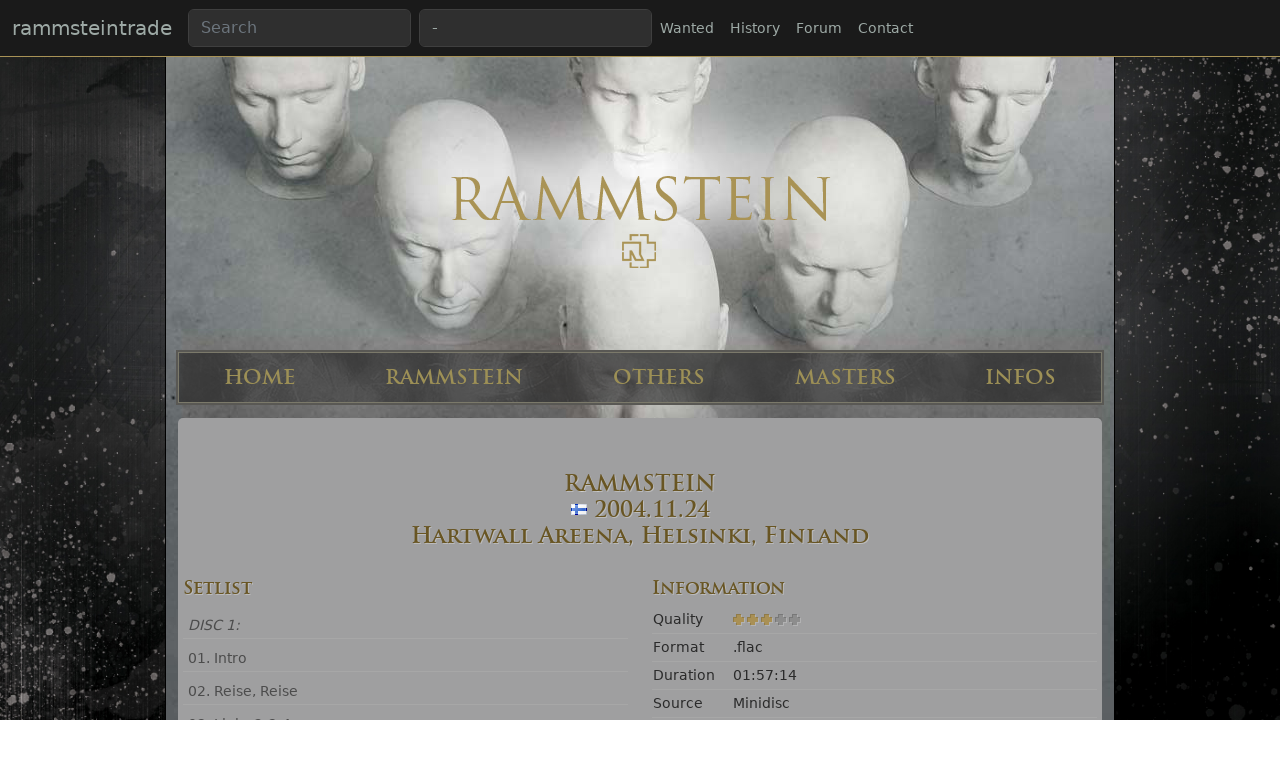

--- FILE ---
content_type: text/html; charset=UTF-8
request_url: https://rammsteintrade.com/boot.php?idBoot=245
body_size: 3508
content:

<!doctype html>
<html lang="en">

<head>
    <title>Rammstein bootlegs</title>

    <meta charset="utf-8">
    <meta name="viewport" content="width=device-width, initial-scale=1, shrink-to-fit=no">

    <link rel="stylesheet" type="text/css" href="https://rammsteintrade.com/css/bootstrap.min.css">
    <link rel="stylesheet" type="text/css" href="https://rammsteintrade.com/css/rammsteintrade.css">
    <script type="text/javascript" src="https://rammsteintrade.com/js/bootstrap.min.js"></script>
    <script type="text/javascript" src="https://rammsteintrade.com/js/jquery.js"></script>
    <script type="text/javascript" src="https://rammsteintrade.com/js/rammsteintrade.js"></script>
    <link rel="shortcut icon" type="image/x-icon" href="https://rammsteintrade.com/images/favicon.png" />
    <title>Rammstein // 2004.11.24 Hartwall Areena, Helsinki, Finland</title><link rel="image_src" href="http://rammsteintrade.free.fr/images/logo_facebook.jpg" /></head>
<body>	 
<input type="hidden" id="auto" value="1">
<nav class="navbar navbar-expand-lg navbar-dark">
    <div class="container-fluid">
        <a class="navbar-brand d-none d-sm-block" href="index.php">rammsteintrade</a>
		
		<form class="d-flex" method="get" action="search.php">
			<input class="form-control dark-input me-2" type="search" placeholder="Search" aria-label="Search band or bootlegs..." name="q">
			<input type="submit" hidden />
		</form>
		
        <button class="navbar-toggler" type="button" data-bs-toggle="collapse" data-bs-target="#navbarSupportedContent" aria-controls="navbarSupportedContent" aria-expanded="false" aria-label="Toggle navigation">
            <span class="navbar-toggler-icon"></span>
        </button>

        <div class="collapse navbar-collapse" id="navbarSupportedContent">
            <form class="d-flex">
                <select name="listBand" id="select-bandlist" class="form-control dark-select" onChange="document.location = this.options[this.selectedIndex].value;">
                    <option value="#">-</option>
                    <option value="http://rammsteintrade.com/l_boot.php?groupe=7" >30 Seconds To Mars</option><option value="http://rammsteintrade.com/l_boot.php?groupe=52" >Aesthetic Perfection</option><option value="http://rammsteintrade.com/l_boot.php?groupe=11" >Apocalyptica</option><option value="http://rammsteintrade.com/l_boot.php?groupe=25" >Astrein</option><option value="http://rammsteintrade.com/l_boot.php?groupe=43" >Biffy Clyro</option><option value="http://rammsteintrade.com/l_boot.php?groupe=30" >Billy Talent</option><option value="http://rammsteintrade.com/l_boot.php?groupe=34" >Bloc Party</option><option value="http://rammsteintrade.com/l_boot.php?groupe=26" >BRDigung</option><option value="http://rammsteintrade.com/l_boot.php?groupe=22" >Buk</option><option value="http://rammsteintrade.com/l_boot.php?groupe=35" >C2C</option><option value="http://rammsteintrade.com/l_boot.php?groupe=16" >Combichrist</option><option value="http://rammsteintrade.com/l_boot.php?groupe=42" >Dagoba</option><option value="http://rammsteintrade.com/l_boot.php?groupe=23" >Deathstars</option><option value="http://rammsteintrade.com/l_boot.php?groupe=51" >Depeche Mode</option><option value="http://rammsteintrade.com/l_boot.php?groupe=32" >Dionysos</option><option value="http://rammsteintrade.com/l_boot.php?groupe=59" >Duo Jatekok</option><option value="http://rammsteintrade.com/l_boot.php?groupe=63" >Feu! Chatterton</option><option value="http://rammsteintrade.com/l_boot.php?groupe=24" >Florent Pagny</option><option value="http://rammsteintrade.com/l_boot.php?groupe=67" >Foo Fighters</option><option value="http://rammsteintrade.com/l_boot.php?groupe=21" >Frei.Wild</option><option value="http://rammsteintrade.com/l_boot.php?groupe=36" >Ghost</option><option value="http://rammsteintrade.com/l_boot.php?groupe=48" >Green Day</option><option value="http://rammsteintrade.com/l_boot.php?groupe=41" >In Flames</option><option value="http://rammsteintrade.com/l_boot.php?groupe=6" >Indochine</option><option value="http://rammsteintrade.com/l_boot.php?groupe=9" >Iron Maiden</option><option value="http://rammsteintrade.com/l_boot.php?groupe=29" >Joe Letz</option><option value="http://rammsteintrade.com/l_boot.php?groupe=44" >Kraftklub</option><option value="http://rammsteintrade.com/l_boot.php?groupe=62" >Laibach</option><option value="http://rammsteintrade.com/l_boot.php?groupe=20" >Limp Bizkit</option><option value="http://rammsteintrade.com/l_boot.php?groupe=61" >Lindemann</option><option value="http://rammsteintrade.com/l_boot.php?groupe=18" >Linkin Park</option><option value="http://rammsteintrade.com/l_boot.php?groupe=14" >Machine Head</option><option value="http://rammsteintrade.com/l_boot.php?groupe=53" >Marilyn Manson</option><option value="http://rammsteintrade.com/l_boot.php?groupe=40" >Megadeth</option><option value="http://rammsteintrade.com/l_boot.php?groupe=17" >Muse</option><option value="http://rammsteintrade.com/l_boot.php?groupe=49" >Nightwish</option><option value="http://rammsteintrade.com/l_boot.php?groupe=66" >Oakman</option><option value="http://rammsteintrade.com/l_boot.php?groupe=27" >Oomph!</option><option value="http://rammsteintrade.com/l_boot.php?groupe=19" >Pain</option><option value="http://rammsteintrade.com/l_boot.php?groupe=57" >Peaches</option><option value="http://rammsteintrade.com/l_boot.php?groupe=10" >Pendulum</option><option value="http://rammsteintrade.com/l_boot.php?groupe=47" >Phoenix</option><option value="http://rammsteintrade.com/l_boot.php?groupe=1" >Rammstein</option><option value="http://rammsteintrade.com/l_boot.php?groupe=56" >SÃ³lstafir</option><option value="http://rammsteintrade.com/l_boot.php?groupe=15" >Scorpions</option><option value="http://rammsteintrade.com/l_boot.php?groupe=31" >Shaka Ponk</option><option value="http://rammsteintrade.com/l_boot.php?groupe=55" >Sigur Ros</option><option value="http://rammsteintrade.com/l_boot.php?groupe=64" >Simple Plan</option><option value="http://rammsteintrade.com/l_boot.php?groupe=39" >Slayer</option><option value="http://rammsteintrade.com/l_boot.php?groupe=54" >Slipknot</option><option value="http://rammsteintrade.com/l_boot.php?groupe=37" >Stone Sour</option><option value="http://rammsteintrade.com/l_boot.php?groupe=28" >Tarja Turunen</option><option value="http://rammsteintrade.com/l_boot.php?groupe=33" >The Asteroids Galaxy Tour</option><option value="http://rammsteintrade.com/l_boot.php?groupe=45" >The Bosshoss</option><option value="http://rammsteintrade.com/l_boot.php?groupe=58" >The Cure</option><option value="http://rammsteintrade.com/l_boot.php?groupe=4" >The Offspring</option><option value="http://rammsteintrade.com/l_boot.php?groupe=5" >The Prodigy</option><option value="http://rammsteintrade.com/l_boot.php?groupe=60" >The Rolling Stones</option><option value="http://rammsteintrade.com/l_boot.php?groupe=46" >The Script</option><option value="http://rammsteintrade.com/l_boot.php?groupe=50" >U2</option><option value="http://rammsteintrade.com/l_boot.php?groupe=38" >Voodoo Six</option><option value="http://rammsteintrade.com/l_boot.php?groupe=65" >Zebrahead</option>                </select>
            </form>

            <ul class="navbar-nav me-auto mb-2 mb-lg-0">
                <li class="nav-item">
                    <a class="nav-link" href="l_boot.php?wanted">Wanted</a>
                </li>
                <li class="nav-item">
                    <a class="nav-link" href="bootleg_tour.php">History</a>
                </li>
                <li class="nav-item">
                    <a class="nav-link" href="http://rammsteintrade.free.fr/forum/index.php">Forum</a>
                </li>
                <li class="nav-item">
                    <a class="nav-link" href="mailto:rammstein.live.trade@gmail.com">Contact</a>
                </li>
            </ul>
        </div>
    </div>
</nav>

<div class="container bg-content">
    <section class="logo">
        <a href="https://rammsteintrade.com/index.php"><img src="https://rammsteintrade.com/img/logo.png" alt="logo" class="img-fluid" /></a>
    </section>

    <ul class="nav nav-pills nav-fill nav-menu">
        <li class="nav-item nav-item-menu nav-item-menu-left">
            <a class="nav-link" href="index.php">HOME</a>
        </li>
        <li class="nav-item nav-item-menu">
            <a class="nav-link" href="l_boot.php?groupe=1">RAMMSTEIN</a>
        </li>
        <li class="nav-item nav-item-menu">
            <a class="nav-link" href="l_boot.php">OTHERS</a>
        </li>
        <li class="nav-item nav-item-menu">
            <a class="nav-link" href="l_boot.php?master">MASTERS</a>
        </li>
        <li class="nav-item nav-item-menu nav-item-menu-right">
            <a class="nav-link" href="informations.php">INFOS</a>
        </li>
    </ul>

    <section id="content"><br><div class="fb-like" data-href="http://rammsteintrade.com/boot/245" data-send="true" data-layout="button_count" data-width="450" data-show-faces="true" data-font="lucida grande"></div><br><div class="texte"><div class="content-bootleg-title"><center><h3 class="title-bootleg" id="245">RAMMSTEIN<br><img src="/images/flags/fi.gif" alt="pays"> 2004.11.24<br>   Hartwall Areena,  Helsinki,   Finland </h3></center><br><div id="content-bootleg" class="row"><div id="content-bootleg-setlist" class="col-sm mb-2">
							<h2>Setlist</h2><br>				
							<div class="blk_info_setlist_droit_sub">
								<span class="lignesetlist"><em class="encore">DISC 1:</em></span><br><span class="lignesetlist"><span class="encore"> 01.</span> 
Intro</span><br><span class="lignesetlist"><span class="encore"> 02.</span> 
Reise, Reise</span><br><span class="lignesetlist"><span class="encore"> 03.</span> 
Links 2-3-4</span><br><span class="lignesetlist"><span class="encore"> 04.</span> 
Keine Lust</span><br><span class="lignesetlist"><span class="encore"> 05.</span> 
Feuer Frei</span><br><span class="lignesetlist"><span class="encore"> 06.</span> 
Rein Raus</span><br><span class="lignesetlist"><span class="encore"> 07.</span> 
Pause</span><br><span class="lignesetlist"><span class="encore"> 08.</span> 
Morgenstern</span><br><span class="lignesetlist"><span class="encore"> 09.</span> 
Mein Teil</span><br><span class="lignesetlist"><span class="encore"> 10.</span> 
Stein Um Stein</span><br><span class="lignesetlist"><span class="encore"> 11.</span> 
Los</span><br><span class="lignesetlist"><span class="encore"> 12.</span> 
Moskau</span><br><span class="lignesetlist"><em class="encore">
DISC 2:</em></span><br><span class="lignesetlist"><span class="encore"> 16.</span> 
Du Riechst So Gut</span><br><span class="lignesetlist"><span class="encore"> 17.</span> 
Du Hast</span><br><span class="lignesetlist"><span class="encore"> 18.</span> 
Sehnsucht</span><br><span class="lignesetlist"><span class="encore"> 19.</span> 
Amerika</span><br><span class="lignesetlist"><span class="encore"> 20.</span> 
Rammstein</span><br><span class="lignesetlist"><span class="encore"> 21.</span> 
Sonne</span><br><span class="lignesetlist"><span class="encore"> 22.</span> 
Ich Will</span><br><span class="lignesetlist"><span class="encore"> 23.</span> 
Ohne Dich</span><br><span class="lignesetlist"><span class="encore"> 24.</span> 
Stripped</span>
							</div>
					</div><div id="content-bootleg-info" class="col-sm"><h2>Information</h2><table class="tab-info-boot"><tr class="trsetlist"><td class="title_info">Quality</td><td><img src="/images/rang/3.png" alt="rang"></td></tr><tr class="trsetlist"><td class="title_info">Format</td><td>.flac</td></tr><tr class="trsetlist"><td class="title_info">Duration</td><td> 01:57:14</td></tr><tr class="trsetlist"><td class="title_info">Source</td><td>Minidisc</td></tr><tr class="trsetlist"><td class="title_info">Tour</td><td>Reise Reise Tour</td></tr><tr class="trsetlist"><td class="title_info">Status</td><td><b>Available</b></td></tr></table><h2 class="mt-3">Other version of this concert</h2>        <div class="blk_info_setlist_gauche_sub"><table class="tab"><tr class="boot"><td class="supp1">V1</td><td class="supp3"><img src="/images/film3.png" title="Audience" /></td><td class="supp3"><img src="/images/bullet_green.png" title="Available" /></td><td class="supp2">12 min</td><td class="supp2">VOB</td><td class="supp2">875 MB</td><td class="supp4"></td><td class="view"><a href="boot.php?idBoot=72"><img src="/style/img/loupe.png"></a></td></tr></table></div></div><span class="nbr_view mt-2"><strong>2778</strong> views</span><span class="nbr_view">Posted by <strong>admin</strong></span></div><br><div class="texte"><h3>Bootleg history of Rammstein in Finland:</h3><table class="tab"><tr class="boot"><td class="flag"><img src="/images/flags/fi.gif" alt="pays"></td><td class="date">2004.11.24</td><td class="lieux d-none d-sm-table-cell"><a href="/search.php?q=Hartwall Areena" class="tabLink">Hartwall Areena</a></td><td class="ville"><a href="/search.php?q=Helsinki" class="tabLink">Helsinki</a></td><td class="pays d-none d-sm-table-cell"><a href="/search.php?q=Finland" class="tabLink">Finland</a></td><td class="supp2">117 min</td><td class="supp1"></td><td class="supp3"><img src="/images/sound2.png" title="Audience" /></td><td class="supp3 d-none d-sm-table-cell"><img src="/images/bullet_green.png" title="Available" /></td><td class="supp d-none d-sm-table-cell"></td><td class="view"><a href="boot.php?idBoot=245"><img src="/style/img/loupe.png"></a></td></tr><tr class="boot-color"><td class="flag"><img src="/images/flags/fi.gif" alt="pays"></td><td class="date">2004.11.24</td><td class="lieux d-none d-sm-table-cell"><a href="/search.php?q=Hartwall Areena" class="tabLink">Hartwall Areena</a></td><td class="ville"><a href="/search.php?q=Helsinki" class="tabLink">Helsinki</a></td><td class="pays d-none d-sm-table-cell"><a href="/search.php?q=Finland" class="tabLink">Finland</a></td><td class="supp2">12 min</td><td class="supp1">V1</td><td class="supp3"><img src="/images/film3.png" title="Audience" /></td><td class="supp3 d-none d-sm-table-cell"><img src="/images/bullet_green.png" title="Available" /></td><td class="supp d-none d-sm-table-cell"></td><td class="view"><a href="boot.php?idBoot=72"><img src="/style/img/loupe.png"></a></td></tr><tr class="boot"><td class="flag"><img src="/images/flags/fi.gif" alt="pays"></td><td class="date">2023.05.28</td><td class="lieux d-none d-sm-table-cell"><a href="/search.php?q=Olympiastadion" class="tabLink">Olympiastadion</a></td><td class="ville"><a href="/search.php?q=Helsinki" class="tabLink">Helsinki</a></td><td class="pays d-none d-sm-table-cell"><a href="/search.php?q=Finland" class="tabLink">Finland</a></td><td class="supp2">122 min</td><td class="supp1"></td><td class="supp3"><img src="/images/sound2.png" title="Audience" /></td><td class="supp3 d-none d-sm-table-cell"><img src="/images/bullet_green.png" title="Available" /></td><td class="supp d-none d-sm-table-cell">(from taper)</td><td class="view"><a href="boot.php?idBoot=1087"><img src="/style/img/loupe.png"></a></td></tr></table></section>
</div>

<footer class="container-fluid"><br />
    <div class="col-md-12 text-center">
        &copy; 2026 <a href="mailto:rammstein.live.trade@gmail.com">Rammsteintrade.com</a><br /><br />
    </div>
</footer>

<script src="https://code.jquery.com/jquery-3.2.1.min.js" integrity="sha384-xBuQ/xzmlsLoJpyjoggmTEz8OWUFM0/RC5BsqQBDX2v5cMvDHcMakNTNrHIW2I5f" crossorigin="anonymous"></script>
<script src="https://cdn.jsdelivr.net/npm/popper.js@1.12.9/dist/umd/popper.min.js" integrity="sha384-ApNbgh9B+Y1QKtv3Rn7W3mgPxhU9K/ScQsAP7hUibX39j7fakFPskvXusvfa0b4Q" crossorigin="anonymous"></script>
<script src="https://cdn.jsdelivr.net/npm/bootstrap@4.0.0/dist/js/bootstrap.min.js" integrity="sha384-JZR6Spejh4U02d8jOt6vLEHfe/JQGiRRSQQxSfFWpi1MquVdAyjUar5+76PVCmYl" crossorigin="anonymous"></script>

<!-- Global site tag (gtag.js) - Google Analytics -->
<script async src="https://www.googletagmanager.com/gtag/js?id=UA-37065091-1"></script>
<script>
  window.dataLayer = window.dataLayer || [];
  function gtag(){dataLayer.push(arguments);}
  gtag('js', new Date());

  gtag('config', 'UA-37065091-1');
</script>

</body>

</html>